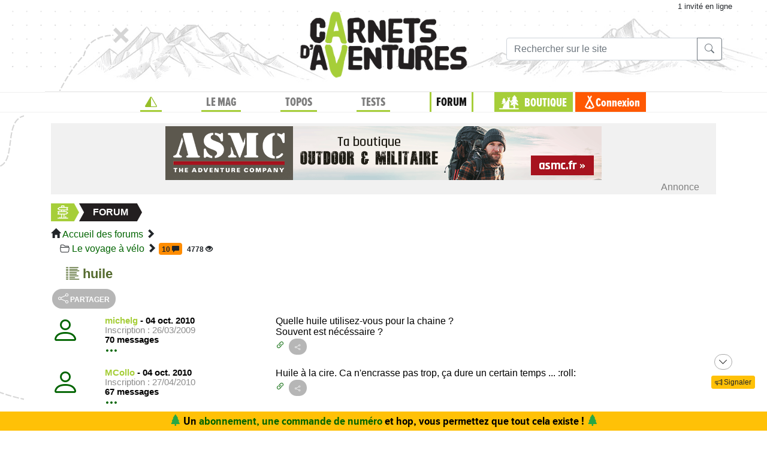

--- FILE ---
content_type: text/html;charset=UTF-8
request_url: https://www.expemag.com/forum/view/588efcb2e4b0ec6bb7216ae8
body_size: 13220
content:




<!DOCTYPE html>

<html lang="fr">
<head>
  
    
    
  

  
  
	

  


  



  

  

  <script type="text/javascript">
    var NTT_URL_ROOT = '',
            NTT_APPLICATION = "forum",
            NTTUserContext=null,
            SCROLLTOP=0, isLoggedIn=false;
    SKIN='ntt2';

  

  
    var STORY_METACONTAINER_ID = "588efcb2e4b0ec6bb7216ae8",
            STORY_CONTAINER_ID = "588efcb2e4b0ec6bb7216ae8/";
  

  


  
  

  </script>

  <link rel="icon" href="/assets/favicon.svg" type="image/svg+xml"/>
<link rel="alternate icon" href="/assets/favicon.ico" type="image/x-icon">
<link rel="apple-touch-icon" href="/assets/apple-touch-icon.png">
<link rel="mask-icon" href="/assets/mask-icon.svg" color="#005500">

  <meta name="viewport" content="width=device-width, initial-scale=1.0">
  <meta http-equiv="Content-Type" content="text/html; charset=UTF-8">
  


  
	

	<meta property="og:title" content="huile"/>
	<title>huile</title>
	
		<meta name="description" content="forum du voyage nature"/>
	

	
		<meta name="keywords" content="voyage, voyage nature, itinérance, discussions voyage, forum voyage, forum trek, voyage à vélo"/>
	


  <link rel="stylesheet" href="/assets/req-ntt2/req-base-cef79082a0594060a0c6722c770b5285.css" />

  
    
      <link rel="stylesheet" href="/assets/req/req-bbcode-65bca69842cca97ee9f3d77284f75cfb.css" />
      <link rel="stylesheet" href="/assets/req/req-gallery-f53dc48eff05433a8ef01eab20c7ce82.css" />
      <link rel="stylesheet" href="/assets/req/req-blueimp-d37bf6d55ab9837e46c785c6a63f36f4.css" />
      
      <link rel="stylesheet" href="/assets/ntt-edition-392a99a4e154341a203c1d2ff0fe83ef.css" />
    
  


  <title>Magazine Carnets d&#39;Aventures</title>
  


	



  

</head>
<body>
  <noscript> Attention : JavaScript doit être activé pour un fonctionnement correct de ce site... </noscript>

    <div class="container">
        <div class="flyingBarDocking"></div>
        <div class="flyingBarScrollDocking"></div>
    </div>

  
    



<div class="badge ntt-online d-none d-lg-block d-print-none">



	
	 1 invité
 en ligne

	
</div>
  

  
    <img class="truster pull-right" src="/stats/imgTruster/368529284457564636.png" alt="">
  

  <div class="container-md">
    





	
	













<div class="container-head-page d-print-none">
	<div class="row ntt2-row">
	<div class="col-lg-4 centred">
		</div>
		<div class="col-lg-4 text-center">
			<a class="nav-link" href="/">
				<img src="/assets/ntt2/images/master/logo.png" alt="Logo Carnets d'Aventures">
			</a>
		</div>
		<!-- barre de recherche menu Horizontal -->
		<div class="col-lg-4 text-center d-none d-lg-block">

			
					
	
	
	<div class="ntt2-menu-input-search">
		<form action="/search/search" method="get" accept-charset="UTF-8">

			<input type="hidden" name="app" value="forum">
			

			<div class="input-group">
				<input type="text" class="form-control" placeholder="Rechercher sur le site"
					   aria-label="Recherche" aria-describedby="search-addon1" name="q" value="">
				<div class="input-group-append">
					<button class="btn btn-outline-secondary" type="submit" id="search-addon1"><i class="bi-search" title=""></i></button>
				</div>
			</div>

		</form>

	</div>


			
		</div>
	</div>
</div>















<div class="d-none d-lg-block ntt2-menu-block d-print-none">
</div>
<div class="d-block d-lg-none ntt2-menu-block ntt2-menu-block-h40 d-print-none" >
</div>
<div class="row ntt2-row ntt2-row-menu-top">
<div class="col-lg-12 d-print-none">

	<nav class="navbar navbar-light bg-white navbar-expand-lg ntt2-navbar" >

		<button class="navbar-toggler" type="button" data-toggle="collapse" data-target="#navbarSupportedContent" aria-controls="navbarSupportedContent" aria-expanded="false" aria-label="Toggle navigation">
			<span class="navbar-toggler-icon"></span>
		</button>
		<!-- barre de recherche menu vertical -->
		<div class="text-center d-block d-lg-none ntt2-search-bar">

			
					
	
	
	<div class="ntt2-menu-input-search">
		<form action="/search/search" method="get" accept-charset="UTF-8">

			<input type="hidden" name="app" value="forum">
			

			<div class="input-group">
				<input type="text" class="form-control" placeholder="Rechercher sur le site"
					   aria-label="Recherche" aria-describedby="search-addon2" name="q" value="">
				<div class="input-group-append">
					<button class="btn btn-outline-secondary" type="submit" id="search-addon2"><i class="bi-search" title=""></i></button>
				</div>
			</div>

		</form>

	</div>


			
		</div>
		
	
	
		<a href="/boutique/viewCart" title="Voir le panier" class="ntt2-notification-panier d-block d-lg-none hidden bubbleShop">
			<span class="number"></span>
		</a>
	


		<div class="collapse navbar-collapse ntt2-menu" id="navbarSupportedContent">
			<ul class="navbar-nav mr-auto  mx-md-auto" >


				<!-- Menu Horizontal -->
				<li class="nav-item d-none d-lg-block">
					<a class="nav-link" href="/" title="Accueil"><i class="bi-triangle-half" style="color:#96be29;"></i></a>
				</li>

				<li class="nav-item d-none d-lg-block with-sub ">
					<a class="nav-link" href="/mag" onclick="return !isTouchDevice();">LE MAG</a>
					<div class="ntt2-sous-menu">
						<div class="container pt-4">
							<div class="row ntt2-row">
								<div class="col-lg-8">
									<div class="container">
										<div class="row ntt2-row">
											<div class="col-lg-4"><a class="ntt2-sous-menu-item" href="/mag">Accueil</a></div>
											
	
		
			
			<div class="col-lg-4"><a class="ntt2-sous-menu-item pr-5" href="/article/sommaires">Sommaires</a></div>
		
	
		
			
			<div class="col-lg-4"><a class="ntt2-sous-menu-item pr-5" href="/boutique/list/speciaux">Hors-série</a></div>
		
	
		
			
			<div class="col-lg-4"><a class="ntt2-sous-menu-item pr-5" href="/article/equipe/l-equipe">Équipe</a></div>
		
	
		
			
			<div class="col-lg-4"><a class="ntt2-sous-menu-item pr-5" href="/article/carnets-d-aventures/carnets-d-aventures-en-bref">Le mag en bref !</a></div>
		
	
		
			
			<div class="col-lg-4"><a class="ntt2-sous-menu-item pr-5" href="/mag/view/65f870a8e4b0003fb0225aba">L&#39;aventure des Carnets</a></div>
		
	
	<div class="col-lg-4"><a class="ntt2-sous-menu-item mt-2" href="/article/newsletters">Newsletter</a></div>
	<div class="col-lg-4"><a class="ntt2-sous-menu-item ntt2-app_menu_link mt-2" href="/forum">FORUM</a></div>

										</div>
									</div>
									<div class="container">
										<div class="ntt-black-divider"></div>
										<div class="row ntt2-row">
											<div class="col-lg-12"><span class="ntt2-menu-header-2 text-uppercase">Articles</span></div>
											
	<div class="col-lg-4"><a href="/mag/list?last=true" class="ntt2-sous-menu-item mt-2">Les derniers articles <i class="bi-clock-history small"></i></a></div>
	<div class="col-lg-4"><a href="/mag/list?forSubscribers=true" class="ntt2-sous-menu-item mt-2">Réservé aux abonnés <i class="bi-triangle-half"></i></a></div>

	
		
			
			<div class="col-lg-4"><a class="ntt2-sous-menu-item" href="/article/actualite">Actualités</a></div>
		
	
		
			
			<div class="col-lg-4"><a class="ntt2-sous-menu-item" href="/article/article-technique">Technique et Pratique</a></div>
		
	
		
			
			<div class="col-lg-4"><a class="ntt2-sous-menu-item" href="/article/dossiers">Dossiers</a></div>
		
	
		
			
			<div class="col-lg-4"><a class="ntt2-sous-menu-item" href="/article/billets-et-editos">Billets et éditos</a></div>
		
	
		
			
			<div class="col-lg-4"><a class="ntt2-sous-menu-item" href="/article/livres-et-films">Livres et Films</a></div>
		
	
		
			
			<div class="col-lg-4"><a class="ntt2-sous-menu-item" href="/article/recit">Récits et entretiens</a></div>
		
	
		
			
			<div class="col-lg-4"><a class="ntt2-sous-menu-item" href="/article/topos">Topos / Destinations</a></div>
		
	
		
			
			<div class="col-lg-4"><a class="ntt2-sous-menu-item" href="/article/courriers-des-lecteurs">Courriers des Lecteurs</a></div>
		
	
		
			
			<div class="col-lg-4"><a class="ntt2-sous-menu-item" href="/article/suivi-voyageurs">Suivi voyageurs</a></div>
		
	
		
			
			<div class="col-lg-4"><a class="ntt2-sous-menu-item" href="/article/archives">Archives</a></div>
		
	



										</div>
									</div>
								</div>


								<div class="col-lg-4">
									
										<div class="row ntt2-row ntt2-menu-enkiosque"
											 onclick="location.href='/article/en-kiosque/kiosque-preview';">
											<div class="col-sm">
												
												

													<img src="/media/showThumbnail/6946a9b3e0b1747d3b2e5a13.jpg"
														class="img-fluid"
														 alt="kiosque-preview"/>
												
											</div>
											<div class="col-sm">
												<div class="ntt2-mini-titre">
													N° 82
												</div>

												
												
													<div class="ntt2-mini-sous-titre-fond-vert">
														<div>en kiosque jusqu'au<br> 19 mars</div>
													</div>
												

												
												
													<a href="/mag/view/63ff6463e4b01da5b070290d" class="btn btn-outline-success btn-sm p-1 mt-2">
													<i class="bi-geo-alt"></i>	Le trouver ?
													</a>
												

											</div>
										</div>
									
								</div>
							</div>
						</div>


						<div class="ntt2-sous-menu-pub text-center">
							

	




	
	
		<aside class="">
			<div id="recHaut" class="dadaFrame text-center d-print-none banner">



							<a href="/other/go/supprimator68f9e5e2c9d05e6f200008b4?app=forum" rel="sponsored" class="dadalink" target="_blank" rel="nofollow">
							<img src="/other/view/supprimator68f9e5e2c9d05e6f200008b4?app=forum" alt="pub ASMC"  class="img-responsive dadavisuel "/>
				</a>
			
                <div class="dada-title-bar">
                
                    Annonce
                
                 			<span class="bi-x-lg ntt-icon-control pull-right ntt-dismisser" 
onclick="jQuery(this).closest('aside').remove(); return false;"></span>


		
                </div>
			</div>
		</aside>
	





						</div>
					</div>
				</li>


				<li class="nav-item d-none d-lg-block with-sub ">
					<a class="nav-link" href="/mytrip" onclick="return !isTouchDevice();">TOPOS</a>
					<div class="ntt2-sous-menu">
						<div class="container pt-4">

							<div class="col-lg-8">
								<div class="container">
									<div class="row ntt2-row">
										<div class="col-lg-4">
											<a href="/mytrip">
												<div class="ntt2-sous-menu-item">Accueil Topos</div>
											</a>
										</div>
										
	<div class="col-lg-4">
		<a href="/book/list">
			<div class="ntt2-sous-menu-item">Tous les topos</div>
		</a>
	</div>
	<div class="col-lg-4">
		<a href="/book/searchOnMap">
			<div class="ntt2-sous-menu-item">Chercher sur la carte</div>
		</a>
	</div>
	<div class="col-lg-4">
		<a href="/book/listSelection">
			<div class="ntt2-sous-menu-item">Nos coups de coeur</div>
		</a>
	</div>

	<div class="col-lg-4">
		<a href="/book/listEco">
			<div class="ntt2-sous-menu-item">Approche en mobilité douce</div>
		</a>
	</div>

	<div class="col-lg-4">
		<a href="/book/myBooks">
			<div class="ntt2-sous-menu-item">Créer un topo/récit</div>
		</a>
	</div>
	
		<div class="col-lg-4">
			<a href="/book/tryMytrip" rel="nofollow">
				<div class="ntt2-sous-menu-item text-danger">Voir une démo</div>
			</a>
		</div>
	
	<div class="col-lg-4">
		<a href="/book/myBooks" class="d-block d-md-none">
			<div class="ntt2-sous-menu-item">Mes topos</div>
		</a>
	</div>



									</div>
								</div>
							</div>
							<div class="col-lg-4">
								<div class="div-orange">
									<a href="/book/myBooks">
										<div class="ntt-menu-mytrip-title fhBN">Mes topos</div>
										<div class="ntt-black-divider"></div>
										<div class="ntt-menu-mytrip-intro fhBN">MyTrip permet de préparer un voyage nature<br> ou d'en faire un topo et/ou un compte-rendu.</div>
										
											<div class="ntt-menu-mytrip-cnx-myTrip">
												<span onclick="nttShowLogin(false, false, 'ntt2'); return false;"
														class="ntt2-btn ntt2-btn-black fhPNb" >
													Se connecter à mon espace >>
												</span>
											</div>
										
									</a>
								</div>
							</div>
						</div>
						<div class="ntt2-sous-menu-pub text-center">
							

	




	
	
		<aside class="">
			<div id="recHaut" class="dadaFrame text-center d-print-none banner">



							<a href="/other/go/supprimator68f9e5e2c9d05e6f200008b4?app=forum" rel="sponsored" class="dadalink" target="_blank" rel="nofollow">
							<img src="/other/view/supprimator68f9e5e2c9d05e6f200008b4?app=forum" alt="pub ASMC"  class="img-responsive dadavisuel "/>
				</a>
			
                <div class="dada-title-bar">
                
                    Annonce
                
                 			<span class="bi-x-lg ntt-icon-control pull-right ntt-dismisser" 
onclick="jQuery(this).closest('aside').remove(); return false;"></span>


		
                </div>
			</div>
		</aside>
	





						</div>

					</div>
				</li>
				<li class="nav-item d-none d-lg-block with-sub ">
					<a class="nav-link" href="/review" onclick="return !isTouchDevice();">TESTS</a>
					<div class="ntt2-sous-menu">
						<div class="ntt2-sous-menu-col-2 text-left">
							<span class="ntt2-menu-header">RÉCENTS</span>
							




	
	<a href="/review/fr/view/rab/pantalon-cinder-kinetic" >
		<div class="ntt2-mini-vignette-menu">
			<div class="ntt2-mini-vignette-menu-categorie">
				
					Test <span class="ntt2-item-review">produit</span>
				
			</div>
			<div class="ntt2-mini-vignette-menu-titre">
				
					<div>
						
							pantalons
						
					</div>
				

				RAB Pantalon Cinder Kinetic
			</div>
			
				<img src="/media/showNano/68d66b9975063a4768711c90.jpg" alt="Pantalon Cinder Kinetic"/>
			
		</div>
	</a>

	
	<a href="/review/fr/view/rab/veste-cinder-kinetic" >
		<div class="ntt2-mini-vignette-menu">
			<div class="ntt2-mini-vignette-menu-categorie">
				
					Test <span class="ntt2-item-review">produit</span>
				
			</div>
			<div class="ntt2-mini-vignette-menu-titre">
				
					<div>
						
							veste
						
					</div>
				

				RAB Veste Cinder Kinetic
			</div>
			
				<img src="/media/showNano/68d6651c75063a4768656a0c.jpg" alt="Veste Cinder Kinetic"/>
			
		</div>
	</a>

	
	<a href="/reviews/fr/view/quels-batons-de-randonnee-legers-et-pliables-choisir" >
		<div class="ntt2-mini-vignette-menu">
			<div class="ntt2-mini-vignette-menu-categorie">
				
					Test de <span class="ntt2-set-review">gamme</span>
				
			</div>
			<div class="ntt2-mini-vignette-menu-titre">
				

				 Quels bâtons de randonnée légers et pliables choisir ?
			</div>
			
				<img src="/media/showNano/688906abe21e037bce59d98f.jpg" alt="Quels bâtons de randonnée légers et pliables choisir ?"/>
			
		</div>
	</a>



						</div>
						<div class="ntt2-sous-menu-items-1-col ntt2-col-spacer">
							
	<a href="/review">
		<div class="ntt2-sous-menu-item">Tous les tests</div>
	</a>
	<a href="/reviewSet/index">
		<div class="ntt2-sous-menu-item">Les tests de gamme</div>
	</a>
	<a href="/reviewArticles">
		<div class="ntt2-sous-menu-item">Articles techniques</div>
	</a>
	<a href="/brand">
		<div class="ntt2-sous-menu-item">Les marques</div>
	</a>

						</div>
						<div class="ntt2-sous-menu-pub text-center">
							

	




	
	
		<aside class="">
			<div id="recHaut" class="dadaFrame text-center d-print-none banner">



							<a href="/other/go/supprimator68f9e5e2c9d05e6f200008b4?app=forum" rel="sponsored" class="dadalink" target="_blank" rel="nofollow">
							<img src="/other/view/supprimator68f9e5e2c9d05e6f200008b4?app=forum" alt="pub ASMC"  class="img-responsive dadavisuel "/>
				</a>
			
                <div class="dada-title-bar">
                
                    Annonce
                
                 			<span class="bi-x-lg ntt-icon-control pull-right ntt-dismisser" 
onclick="jQuery(this).closest('aside').remove(); return false;"></span>


		
                </div>
			</div>
		</aside>
	





						</div>
					</div>
				</li>
				
					<li class="nav-item d-none d-lg-block with-sub active">
						<a class="nav-link" href="/forum" onclick="return !isTouchDevice();">FORUM</a>
					<div class="ntt2-sous-menu">
						<div class="ntt2-sous-menu-items-1-col">
							<a href="/forum">
								<div class="ntt2-sous-menu-item">Accueil des forums</div>
							</a>

							
	<a href="/forum/search?recents=15" title="Posts récents (15 jours)">
		<div class="ntt2-sous-menu-item">Messages récents</div>
	</a>

	


						</div>
						<div class="ntt2-sous-menu-pub text-center">
							

	




	
	
		<aside class="">
			<div id="recHaut" class="dadaFrame text-center d-print-none banner">



							<a href="/other/go/supprimator68f9e5e2c9d05e6f200008b4?app=forum" rel="sponsored" class="dadalink" target="_blank" rel="nofollow">
							<img src="/other/view/supprimator68f9e5e2c9d05e6f200008b4?app=forum" alt="pub ASMC"  class="img-responsive dadavisuel "/>
				</a>
			
                <div class="dada-title-bar">
                
                    Annonce
                
                 			<span class="bi-x-lg ntt-icon-control pull-right ntt-dismisser" 
onclick="jQuery(this).closest('aside').remove(); return false;"></span>


		
                </div>
			</div>
		</aside>
	





						</div>
					</div>
					</li>
				
				<li class="nav-item ntt2-nav-item ntt2-nav-item-Boutique  d-none d-lg-block ">
					<a class="nav-link pl-5" href="/boutique"> BOUTIQUE</a></li>
				
	
	
		<a href="/boutique/viewCart" title="Voir le panier" class="ntt2-notification-panier d-none d-lg-block hidden bubbleShop">
			<span class="number"></span>
		</a>
	


					<li class="nav-item ntt2-nav-item ntt2-nav-item-Connexion d-none d-lg-block ">
						
							<a href="#" class="nav-link ml-4" onclick="nttShowLogin(false, false, 'ntt2'); return false;"> Connexion</a>
						
					</li>
				



				<!-- Menu Vertical -->
				<li class="nav-item d-block d-lg-none ntt2-li-sm-menu text-uppercase">
					<a class="nav-link" href="/"><span>Accueil</span></a>
				</li>

				
				<li class="nav-item d-block d-lg-none ntt2-li-sm-menu ">
					<a class="nav-link" href="/mag"><span>LE MAG</span></a>
				</li>
				

				
				<li class="nav-item d-block d-lg-none ntt2-li-sm-menu ">
					<a class="nav-link" href="/mytrip"><span>TOPOS</span></a>
				</li>
				

				
				<li class="nav-item d-block d-lg-none ntt2-li-sm-menu ">
					<a class="nav-link" href="/tests"><span>TESTS</span></a>
				</li>
				

				
				
					<li class="nav-item d-block d-lg-none ntt2-li-sm-menu ntt2-menu-active-vertical">
						<a class="nav-link" href="/forum"><span>FORUM</span></a>
					</li>

					<li class="nav-item d-block d-lg-none ntt2-sub-menu-vertical">
						
	<a href="/forum/search?recents=15" title="Posts récents (15 jours)">
		<div class="ntt2-sous-menu-item">Messages récents</div>
	</a>

	

					</li>
				

				<li class="nav-item d-block d-lg-none ntt2-nav-item-sm ntt2-nav-item-Boutique-sm">
					<a class="nav-link" href="/boutique"><span>BOUTIQUE</span></a>
				</li>

				<li class="nav-item d-block d-lg-none ntt2-nav-item-sm ntt2-nav-item-Connexion-sm ">
					
						<a href="#" class="nav-link" onclick="nttShowLogin(false, false, 'ntt2'); return false;"><span>Connexion</span></a>
					
				</li>
				
				

				<li class="nav-item d-block d-lg-none ntt2-li-sm-menu"><a class="" href="/mag/view/63ff6463e4b01da5b070290d"><i class="bi-pin-angle"></i> <span>Où trouver le mag ?</span></a></li>


				

				

			</ul>

		</div>

	</nav>

</div>
</div>





<div class="row">
    <div id="ntt-message-content" class="col-sm-12 col-md-8 col-lg-4 col-xl-4" style="display: none;"></div>
</div>








<div id="nttModalDialog"></div>

<div id="nttModal" class="modal fade" tabindex="-1" role="dialog"> 
	<div class="modal-dialog modal-xl" role="document">
		<div id="nttModalContent" class="modal-content">
		</div>
	</div>
</div>


    
        <div class="dada-sub-menu">
            




	
	
		<aside class="">
			<div id="recHaut" class="dadaFrame text-center d-print-none banner">



							<a href="/other/go/supprimator68f9e5e2c9d05e6f200008b4?app=forum" rel="sponsored" class="dadalink" target="_blank" rel="nofollow">
							<img src="/other/view/supprimator68f9e5e2c9d05e6f200008b4?app=forum" alt="pub ASMC"  class="img-responsive dadavisuel "/>
				</a>
			
                <div class="dada-title-bar">
                
                    Annonce
                
                 			<span class="bi-x-lg ntt-icon-control pull-right ntt-dismisser" 
onclick="jQuery(this).closest('aside').remove(); return false;"></span>


		
                </div>
			</div>
		</aside>
	



        </div>
    




<div class="row ntt2-fil-ariane d-print-none">
	<div class="col-12 text-left font-weight-bold ">
		<a href="/">
			<div class="ntt2-fil-ariane-start">

			</div>
			<div class="ntt2-fil-ariane-text ariane-start-text">
				<span class="">Accueil</span>
			</div>
		</a>
		<span class="ariane-sep"></span>

		<div class="ntt2-fil-ariane-arriere active"></div>
		<div class="ntt2-fil-ariane-text active">
			
				<a href="/forum">
					<span class="">Forum</span>
				</a>
			

		</div>
		<div class="ntt2-fil-ariane-avant active"></div>

		

	</div>
</div>



<div class="row">
	<div id="flash-message" class="flash-message col-md-12">
		
	</div>
</div>




    

		
		

		<div>
			<span class="glyphicon glyphicon-home"></span> 
			<a href="/forum">Accueil des forums</a>
			<span class="glyphicon glyphicon-chevron-right"></span><br/>
		
			
				
					<span class="bi-folder2-open ntt-tab"></span>
					<a href="/forum/view/588efbdfe4b0ec6bb7215dd8">Le voyage à vélo</a> 
					<span class="glyphicon glyphicon-chevron-right"></span>
				

				
				
					<span class='ntt-forum-content'></span> <span class='badge ntt-badge-number-3' title='Discussion très active : 10 réponses'>10 <span class="glyphicon glyphicon-comment hidden-xs"></span></span>
				
				
					<span class="hidden-xs badge" title="4778 Vues">
						4778 <span class="glyphicon glyphicon-eye-open" ></span>
					</span>
				
			
			
			
	
		</div>	
		
		<div class="ntt-up-margin-15">
			<article>
				
					<h1 class="forum">
						<i class="glyphicon bi-list-columns-reverse"></i>
						<span id="ntt-forum-name" class="">huile</span>
					</h1>
				
				
	
	

	

	


	
	
	
	


	
	
	
	
	

	


	



	
	

<div class="ntt-discussion">
	

	

		<div class="row">
			<div class="col-md-6">
				
					



    
    





    



    <button type="button" class="ntt2-btn-social-round ntt2-btn-social-gray img-social-share-round-1"
    onclick="jQuery(&#39;#nttShare1&#39;).toggleClass(&#39;hidden&#39;).find(&#39;input&#39;).focus().select();return false;" title="Partager cette page via une url simple ou via fb/twitter">
        <i class="bi-share "></i>
        
        
            <span>partager</span>
        
    </button>



<div id="nttShare1" class="hidden ntt-sharer">
    <div class="input-group">
        <input type="text" class="form-control ntt-share-url" onclick="jQuery(this).focus().select();" readonly
               value="https://www.expemag.com/forum/view/588efcb2e4b0ec6bb7216ae8" />
        <span class="input-group-btn">
            <button class="btn btn-light" onclick="jQuery('#nttShare1').addClass('hidden'); return false;">
                <span class="glyphicon glyphicon-remove"></span>
            </button>
        </span>
    </div>
    <p class="text-info ntt-padding-10">
        Copier le lien ci-dessus (ctrl+c) et partagez-le où bon vous semble. Ou cliquez sur les liens de partage (fb/twitter)
        <a href="https://www.facebook.com/sharer/sharer.php?u=https%3A%2F%2Fwww.expemag.com%2Fforum%2Fview%2F588efcb2e4b0ec6bb7216ae8" target="_blank" >
            <img src="/assets/fb-20.png" title="partager sur Facebook" width="20" height="20" class="ntt-margin-5" alt="share fb"/>
        </a>
        <a href="https://twitter.com/share?source=tweetbutton&text=huile&url=https%3A%2F%2Fwww.expemag.com%2Fforum%2Fview%2F588efcb2e4b0ec6bb7216ae8" target="_blank">
            <img src="/assets/X_icon-20.png" title="partager via Twitter" width="20" height="20" class="ntt-margin-5" alt="share twitter"/>
        </a>
        
    </p>

</div>




				
			</div>
			
		</div>
	


	



	

		





	
	<div id="msg588f0179e4b0ec6bb7221214" class="row">

		<div class="col-4 ntt-forum-message-normal">
			<div class="d-none d-sm-block">



	<a href="/tribe/michelg">
		
	<div class="d-none d-sm-block">
		
			<div class=""><i class="bi-person ntt2-article-com-auteur-pix" style="font-size: 3em; "></i></div>
		
	</div>

	</a>
</div>
			<div class="">

				<div class="ntt2-article-com-text-auteur">
					
						<a href="/tribe/michelg"><span class="username">michelg</span></a>
						<span> - </span>
					
					
					
					
					<span class="ntt-forum-date">
						04 oct. 2010
					</span>
				
				
				<br />
				
					<span class="ntt2-user-info-in-msg">Inscription : 26/03/2009</span>
					<div>70 messages</div>
				

				
								<a href='#' onclick="jQuery(this).find('i,span').toggleClass('hidden'); 
				jQuery(this).next().toggleClass('hidden'); return false;" class=''><span class=""><span class='bi-three-dots bi-large'></span> </span>
				
				</a> 
			<div class="hidden">
				


						<span class="ntt2-user-info-in-msg">Etourneau <span class='glyphicon glyphicon-question-sign' title='Ce rang est généré automatiquement en fonction du nombre de messages postés : des animaux migrateurs (voyageurs non motorisés) de plus en plus gros au fur et à mesure que le nombre de messages augmente.'></span> <br/>

							
								<strong>Lieu :</strong> 56<br/>
							
							
						</span>
						
							<div class="ntt-forum-user-teaser">http://lachouetteetleperroquet.blogspot.com</div>
						
						
							<button type="button" class="ntt2-btn-send-user-msg">
								<span>Envoyer un message privé</span>
							</button>
						
					
			</div>
		
				

			</div>
			</div>
		</div>
		<div class="col-8 ntt2-article-com-commentaire ntt-forum-message">
			<div>Quelle huile utilisez-vous pour la chaine ?<br/>Souvent est nécéssaire ?</div>
			

			

			

		

			
			

			

			

			<a href="/forum/view/588efcb2e4b0ec6bb7216ae8#msg588f0179e4b0ec6bb7221214"><i class="bi-link-45deg"></i></a>
			


    
    
    





    



    <button type="button" class="ntt2-btn-social-round ntt2-btn-social-gray img-social-share-round-1"
    onclick="jQuery(&#39;#nttSharemsg588f0179e4b0ec6bb7221214&#39;).toggleClass(&#39;hidden&#39;).find(&#39;input&#39;).focus().select();return false;" title="Partager cette page via une url simple ou via fb/twitter">
        <i class="bi-share bi-small"></i>
        
        
    </button>



<div id="nttSharemsg588f0179e4b0ec6bb7221214" class="hidden ntt-sharer">
    <div class="input-group">
        <input type="text" class="form-control ntt-share-url" onclick="jQuery(this).focus().select();" readonly
               value="https://www.expemag.com/forum/view/588efcb2e4b0ec6bb7216ae8#msg588f0179e4b0ec6bb7221214" />
        <span class="input-group-btn">
            <button class="btn btn-light" onclick="jQuery('#nttSharemsg588f0179e4b0ec6bb7221214').addClass('hidden'); return false;">
                <span class="glyphicon glyphicon-remove"></span>
            </button>
        </span>
    </div>
    <p class="text-info ntt-padding-10">
        Copier le lien ci-dessus (ctrl+c) et partagez-le où bon vous semble. Ou cliquez sur les liens de partage (fb/twitter)
        <a href="https://www.facebook.com/sharer/sharer.php?u=https%3A%2F%2Fwww.expemag.com%2Fforum%2Fview%2F588efcb2e4b0ec6bb7216ae8%23msg588f0179e4b0ec6bb7221214" target="_blank" >
            <img src="/assets/fb-20.png" title="partager sur Facebook" width="20" height="20" class="ntt-margin-5" alt="share fb"/>
        </a>
        <a href="https://twitter.com/share?source=tweetbutton&text=huile&url=https%3A%2F%2Fwww.expemag.com%2Fforum%2Fview%2F588efcb2e4b0ec6bb7216ae8%23msg588f0179e4b0ec6bb7221214" target="_blank">
            <img src="/assets/X_icon-20.png" title="partager via Twitter" width="20" height="20" class="ntt-margin-5" alt="share twitter"/>
        </a>
        
    </p>

</div>




			<br>

			


		
		</div>



	</div>

		

	

		





	
	<div id="msg588f0179e4b0ec6bb7221219" class="row">

		<div class="col-4 ntt-forum-message-normal">
			<div class="d-none d-sm-block">



	<a href="/tribe/mcollo">
		
	<div class="d-none d-sm-block">
		
			<div class=""><i class="bi-person ntt2-article-com-auteur-pix" style="font-size: 3em; "></i></div>
		
	</div>

	</a>
</div>
			<div class="">

				<div class="ntt2-article-com-text-auteur">
					
						<a href="/tribe/mcollo"><span class="username">MCollo</span></a>
						<span> - </span>
					
					
					
					
					<span class="ntt-forum-date">
						04 oct. 2010
					</span>
				
				
				<br />
				
					<span class="ntt2-user-info-in-msg">Inscription : 27/04/2010</span>
					<div>67 messages</div>
				

				
								<a href='#' onclick="jQuery(this).find('i,span').toggleClass('hidden'); 
				jQuery(this).next().toggleClass('hidden'); return false;" class=''><span class=""><span class='bi-three-dots bi-large'></span> </span>
				
				</a> 
			<div class="hidden">
				


						<span class="ntt2-user-info-in-msg">Etourneau <span class='glyphicon glyphicon-question-sign' title='Ce rang est généré automatiquement en fonction du nombre de messages postés : des animaux migrateurs (voyageurs non motorisés) de plus en plus gros au fur et à mesure que le nombre de messages augmente.'></span> <br/>

							
							
						</span>
						
							<div class="ntt-forum-user-teaser">Espace + Temps = Rêve</div>
						
						
							<button type="button" class="ntt2-btn-send-user-msg">
								<span>Envoyer un message privé</span>
							</button>
						
					
			</div>
		
				

			</div>
			</div>
		</div>
		<div class="col-8 ntt2-article-com-commentaire ntt-forum-message">
			<div>Huile à la cire. Ca n&apos;encrasse pas trop, ça dure un certain temps ... :roll:</div>
			

			

			

		

			
			

			

			

			<a href="/forum/view/588efcb2e4b0ec6bb7216ae8#msg588f0179e4b0ec6bb7221219"><i class="bi-link-45deg"></i></a>
			


    
    
    





    



    <button type="button" class="ntt2-btn-social-round ntt2-btn-social-gray img-social-share-round-1"
    onclick="jQuery(&#39;#nttSharemsg588f0179e4b0ec6bb7221219&#39;).toggleClass(&#39;hidden&#39;).find(&#39;input&#39;).focus().select();return false;" title="Partager cette page via une url simple ou via fb/twitter">
        <i class="bi-share bi-small"></i>
        
        
    </button>



<div id="nttSharemsg588f0179e4b0ec6bb7221219" class="hidden ntt-sharer">
    <div class="input-group">
        <input type="text" class="form-control ntt-share-url" onclick="jQuery(this).focus().select();" readonly
               value="https://www.expemag.com/forum/view/588efcb2e4b0ec6bb7216ae8#msg588f0179e4b0ec6bb7221219" />
        <span class="input-group-btn">
            <button class="btn btn-light" onclick="jQuery('#nttSharemsg588f0179e4b0ec6bb7221219').addClass('hidden'); return false;">
                <span class="glyphicon glyphicon-remove"></span>
            </button>
        </span>
    </div>
    <p class="text-info ntt-padding-10">
        Copier le lien ci-dessus (ctrl+c) et partagez-le où bon vous semble. Ou cliquez sur les liens de partage (fb/twitter)
        <a href="https://www.facebook.com/sharer/sharer.php?u=https%3A%2F%2Fwww.expemag.com%2Fforum%2Fview%2F588efcb2e4b0ec6bb7216ae8%23msg588f0179e4b0ec6bb7221219" target="_blank" >
            <img src="/assets/fb-20.png" title="partager sur Facebook" width="20" height="20" class="ntt-margin-5" alt="share fb"/>
        </a>
        <a href="https://twitter.com/share?source=tweetbutton&text=huile&url=https%3A%2F%2Fwww.expemag.com%2Fforum%2Fview%2F588efcb2e4b0ec6bb7216ae8%23msg588f0179e4b0ec6bb7221219" target="_blank">
            <img src="/assets/X_icon-20.png" title="partager via Twitter" width="20" height="20" class="ntt-margin-5" alt="share twitter"/>
        </a>
        
    </p>

</div>




			<br>

			


		
		</div>



	</div>

		

	

		





	
	<div id="msg588f0179e4b0ec6bb722121a" class="row">

		<div class="col-4 ntt-forum-message-normal">
			<div class="d-none d-sm-block">



	<a href="/tribe/michelg">
		
	<div class="d-none d-sm-block">
		
			<div class=""><i class="bi-person ntt2-article-com-auteur-pix" style="font-size: 3em; "></i></div>
		
	</div>

	</a>
</div>
			<div class="">

				<div class="ntt2-article-com-text-auteur">
					
						<a href="/tribe/michelg"><span class="username">michelg</span></a>
						<span> - </span>
					
					
					
					
					<span class="ntt-forum-date">
						05 oct. 2010
					</span>
				
				
				<br />
				
					<span class="ntt2-user-info-in-msg">Inscription : 26/03/2009</span>
					<div>70 messages</div>
				

				
								<a href='#' onclick="jQuery(this).find('i,span').toggleClass('hidden'); 
				jQuery(this).next().toggleClass('hidden'); return false;" class=''><span class=""><span class='bi-three-dots bi-large'></span> </span>
				
				</a> 
			<div class="hidden">
				


						<span class="ntt2-user-info-in-msg">Etourneau <span class='glyphicon glyphicon-question-sign' title='Ce rang est généré automatiquement en fonction du nombre de messages postés : des animaux migrateurs (voyageurs non motorisés) de plus en plus gros au fur et à mesure que le nombre de messages augmente.'></span> <br/>

							
								<strong>Lieu :</strong> 56<br/>
							
							
						</span>
						
							<div class="ntt-forum-user-teaser">http://lachouetteetleperroquet.blogspot.com</div>
						
						
							<button type="button" class="ntt2-btn-send-user-msg">
								<span>Envoyer un message privé</span>
							</button>
						
					
			</div>
		
				

			</div>
			</div>
		</div>
		<div class="col-8 ntt2-article-com-commentaire ntt-forum-message">
			<div>... à la cire... ? Tu as une marque ?<br/><br/>J&apos;explique un peu ma question: jusqu&apos;à présent, j&apos;utilisais une banale 3 en 1; il y a 15 jours à peu près, je trouvais que mon vélo ne glissait plus, et le vélociste, sympa mais pas mal commercial, m&apos;a conseillé de nettoyer un bon coup chaine et dérailleur au whhite spirit et m&apos;a vendu une huile assez chère &quot;TF2 lubricant spray with teflon surface protector&quot;.<br/><br/>Il a beaucoup plu ces jours ci dans mon coin, et tout à l&apos;heure ça grinçait. Et un autre vélociste, où j&apos;ai fait dévoiler ma roue, m&apos;a dit que c&apos;était très sec...<br/>D&apos;où ma question. <br/>Pour un voyage au moyen long court, quelle solution serait la mieux ? Sachant qu&apos;une grosse bombe comme celle là, c&apos;et pas non plus l&apos;idéal...</div>
			

			

			

		

			
			

			

			

			<a href="/forum/view/588efcb2e4b0ec6bb7216ae8#msg588f0179e4b0ec6bb722121a"><i class="bi-link-45deg"></i></a>
			


    
    
    





    



    <button type="button" class="ntt2-btn-social-round ntt2-btn-social-gray img-social-share-round-1"
    onclick="jQuery(&#39;#nttSharemsg588f0179e4b0ec6bb722121a&#39;).toggleClass(&#39;hidden&#39;).find(&#39;input&#39;).focus().select();return false;" title="Partager cette page via une url simple ou via fb/twitter">
        <i class="bi-share bi-small"></i>
        
        
    </button>



<div id="nttSharemsg588f0179e4b0ec6bb722121a" class="hidden ntt-sharer">
    <div class="input-group">
        <input type="text" class="form-control ntt-share-url" onclick="jQuery(this).focus().select();" readonly
               value="https://www.expemag.com/forum/view/588efcb2e4b0ec6bb7216ae8#msg588f0179e4b0ec6bb722121a" />
        <span class="input-group-btn">
            <button class="btn btn-light" onclick="jQuery('#nttSharemsg588f0179e4b0ec6bb722121a').addClass('hidden'); return false;">
                <span class="glyphicon glyphicon-remove"></span>
            </button>
        </span>
    </div>
    <p class="text-info ntt-padding-10">
        Copier le lien ci-dessus (ctrl+c) et partagez-le où bon vous semble. Ou cliquez sur les liens de partage (fb/twitter)
        <a href="https://www.facebook.com/sharer/sharer.php?u=https%3A%2F%2Fwww.expemag.com%2Fforum%2Fview%2F588efcb2e4b0ec6bb7216ae8%23msg588f0179e4b0ec6bb722121a" target="_blank" >
            <img src="/assets/fb-20.png" title="partager sur Facebook" width="20" height="20" class="ntt-margin-5" alt="share fb"/>
        </a>
        <a href="https://twitter.com/share?source=tweetbutton&text=huile&url=https%3A%2F%2Fwww.expemag.com%2Fforum%2Fview%2F588efcb2e4b0ec6bb7216ae8%23msg588f0179e4b0ec6bb722121a" target="_blank">
            <img src="/assets/X_icon-20.png" title="partager via Twitter" width="20" height="20" class="ntt-margin-5" alt="share twitter"/>
        </a>
        
    </p>

</div>




			<br>

			


		
		</div>



	</div>

		

	

		





	
	<div id="msg588f0179e4b0ec6bb722121b" class="row">

		<div class="col-4 ntt-forum-message-normal">
			<div class="d-none d-sm-block">



	<a href="/tribe/mcollo">
		
	<div class="d-none d-sm-block">
		
			<div class=""><i class="bi-person ntt2-article-com-auteur-pix" style="font-size: 3em; "></i></div>
		
	</div>

	</a>
</div>
			<div class="">

				<div class="ntt2-article-com-text-auteur">
					
						<a href="/tribe/mcollo"><span class="username">MCollo</span></a>
						<span> - </span>
					
					
					
					
					<span class="ntt-forum-date">
						05 oct. 2010
					</span>
				
				
				<br />
				
					<span class="ntt2-user-info-in-msg">Inscription : 27/04/2010</span>
					<div>67 messages</div>
				

				
								<a href='#' onclick="jQuery(this).find('i,span').toggleClass('hidden'); 
				jQuery(this).next().toggleClass('hidden'); return false;" class=''><span class=""><span class='bi-three-dots bi-large'></span> </span>
				
				</a> 
			<div class="hidden">
				


						<span class="ntt2-user-info-in-msg">Etourneau <span class='glyphicon glyphicon-question-sign' title='Ce rang est généré automatiquement en fonction du nombre de messages postés : des animaux migrateurs (voyageurs non motorisés) de plus en plus gros au fur et à mesure que le nombre de messages augmente.'></span> <br/>

							
							
						</span>
						
							<div class="ntt-forum-user-teaser">Espace + Temps = Rêve</div>
						
						
							<button type="button" class="ntt2-btn-send-user-msg">
								<span>Envoyer un message privé</span>
							</button>
						
					
			</div>
		
				

			</div>
			</div>
		</div>
		<div class="col-8 ntt2-article-com-commentaire ntt-forum-message">
			<div>Marque &quot;Finish line &quot; produit &quot;Krytech&quot;, &quot;lubrifiant à la cire&quot;. spéciale chaine vélo (chez vélociste).<br/>A base de paraffine : c&apos;est un lubrifiant dit &quot;à sec&quot;. Comme ce n&apos;est pas huileux ça ne retient pas les poussières.<br/>Coté pluie, lors de notre dernier voyage (Norvège polaire) cela a bien tenu pendant 12 jours de pluie (700kms), après il a fallu retrouver de l&apos;huile.<br/>Sans pluie, cela avait tenu sans pbs lors de la GT de l&apos;hérault (400 kms chemins et pistes poussiéreuses)<br/>Pour le prochain &quot;long cours&quot; j&apos;en mettrai dans un petit flacon (ce n&apos;est pas sous pression, mais par contre c&apos;est très volatile)</div>
			

			

			

		

			
			

			

			

			<a href="/forum/view/588efcb2e4b0ec6bb7216ae8#msg588f0179e4b0ec6bb722121b"><i class="bi-link-45deg"></i></a>
			


    
    
    





    



    <button type="button" class="ntt2-btn-social-round ntt2-btn-social-gray img-social-share-round-1"
    onclick="jQuery(&#39;#nttSharemsg588f0179e4b0ec6bb722121b&#39;).toggleClass(&#39;hidden&#39;).find(&#39;input&#39;).focus().select();return false;" title="Partager cette page via une url simple ou via fb/twitter">
        <i class="bi-share bi-small"></i>
        
        
    </button>



<div id="nttSharemsg588f0179e4b0ec6bb722121b" class="hidden ntt-sharer">
    <div class="input-group">
        <input type="text" class="form-control ntt-share-url" onclick="jQuery(this).focus().select();" readonly
               value="https://www.expemag.com/forum/view/588efcb2e4b0ec6bb7216ae8#msg588f0179e4b0ec6bb722121b" />
        <span class="input-group-btn">
            <button class="btn btn-light" onclick="jQuery('#nttSharemsg588f0179e4b0ec6bb722121b').addClass('hidden'); return false;">
                <span class="glyphicon glyphicon-remove"></span>
            </button>
        </span>
    </div>
    <p class="text-info ntt-padding-10">
        Copier le lien ci-dessus (ctrl+c) et partagez-le où bon vous semble. Ou cliquez sur les liens de partage (fb/twitter)
        <a href="https://www.facebook.com/sharer/sharer.php?u=https%3A%2F%2Fwww.expemag.com%2Fforum%2Fview%2F588efcb2e4b0ec6bb7216ae8%23msg588f0179e4b0ec6bb722121b" target="_blank" >
            <img src="/assets/fb-20.png" title="partager sur Facebook" width="20" height="20" class="ntt-margin-5" alt="share fb"/>
        </a>
        <a href="https://twitter.com/share?source=tweetbutton&text=huile&url=https%3A%2F%2Fwww.expemag.com%2Fforum%2Fview%2F588efcb2e4b0ec6bb7216ae8%23msg588f0179e4b0ec6bb722121b" target="_blank">
            <img src="/assets/X_icon-20.png" title="partager via Twitter" width="20" height="20" class="ntt-margin-5" alt="share twitter"/>
        </a>
        
    </p>

</div>




			<br>

			


		
		</div>



	</div>

		

	

		





	
	<div id="msg588f0179e4b0ec6bb7221226" class="row">

		<div class="col-4 ntt-forum-message-normal">
			<div class="d-none d-sm-block">



	<a href="/tribe/kajak">
		
	<div class="d-none d-sm-block">
		
			<div class=""><i class="bi-person ntt2-article-com-auteur-pix" style="font-size: 3em; "></i></div>
		
	</div>

	</a>
</div>
			<div class="">

				<div class="ntt2-article-com-text-auteur">
					
						<a href="/tribe/kajak"><span class="username">Kajak</span></a>
						<span> - </span>
					
					
					
					
					<span class="ntt-forum-date">
						05 oct. 2010
					</span>
				
				
				<br />
				
					<span class="ntt2-user-info-in-msg">Inscription : 10/03/2009</span>
					<div>460 messages</div>
				

				
								<a href='#' onclick="jQuery(this).find('i,span').toggleClass('hidden'); 
				jQuery(this).next().toggleClass('hidden'); return false;" class=''><span class=""><span class='bi-three-dots bi-large'></span> </span>
				
				</a> 
			<div class="hidden">
				


						<span class="ntt2-user-info-in-msg">Milan noir <span class='glyphicon glyphicon-question-sign' title='Ce rang est généré automatiquement en fonction du nombre de messages postés : des animaux migrateurs (voyageurs non motorisés) de plus en plus gros au fur et à mesure que le nombre de messages augmente.'></span> <br/>

							
							
								<strong>Autre</strong><br/>
							
						</span>
						
						
							<button type="button" class="ntt2-btn-send-user-msg">
								<span>Envoyer un message privé</span>
							</button>
						
					
			</div>
		
				

			</div>
			</div>
		</div>
		<div class="col-8 ntt2-article-com-commentaire ntt-forum-message">
			<div>pour moi c&apos;etait nettoyage a l&apos;essence et WD40. <br/>on m&apos;a fait remarquer que nettoyer à l&apos;essence c&apos;etait un peu rude et depuis j&apos;utilise un degraissant domestique multi usage que j&apos;achete en grande surface. ca fonctionne bien pour moi<br/>pour le graissage de la chaine j&apos;ai du la re-huiler au cours d&apos;un periple de 12 jours (600kms approx) et le velociste m&apos;a conseille  &quot;motorex dry lub&quot; un avantage etant que c&apos;est biodegradable . il dit l&apos;employer tout le temps et en etre satisfait, mais ce n&apos;est pas bon marché.<br/>apparemment la meme marque vend aussi un nettoyeur de chaine qui fonctionne impec me disait-il.<br/>je ne l&apos;ai pas encore essayé.<br/>bon nettoyage/huilage<br/>K</div>
			

			

			

		

			
			

			

			

			<a href="/forum/view/588efcb2e4b0ec6bb7216ae8#msg588f0179e4b0ec6bb7221226"><i class="bi-link-45deg"></i></a>
			


    
    
    





    



    <button type="button" class="ntt2-btn-social-round ntt2-btn-social-gray img-social-share-round-1"
    onclick="jQuery(&#39;#nttSharemsg588f0179e4b0ec6bb7221226&#39;).toggleClass(&#39;hidden&#39;).find(&#39;input&#39;).focus().select();return false;" title="Partager cette page via une url simple ou via fb/twitter">
        <i class="bi-share bi-small"></i>
        
        
    </button>



<div id="nttSharemsg588f0179e4b0ec6bb7221226" class="hidden ntt-sharer">
    <div class="input-group">
        <input type="text" class="form-control ntt-share-url" onclick="jQuery(this).focus().select();" readonly
               value="https://www.expemag.com/forum/view/588efcb2e4b0ec6bb7216ae8#msg588f0179e4b0ec6bb7221226" />
        <span class="input-group-btn">
            <button class="btn btn-light" onclick="jQuery('#nttSharemsg588f0179e4b0ec6bb7221226').addClass('hidden'); return false;">
                <span class="glyphicon glyphicon-remove"></span>
            </button>
        </span>
    </div>
    <p class="text-info ntt-padding-10">
        Copier le lien ci-dessus (ctrl+c) et partagez-le où bon vous semble. Ou cliquez sur les liens de partage (fb/twitter)
        <a href="https://www.facebook.com/sharer/sharer.php?u=https%3A%2F%2Fwww.expemag.com%2Fforum%2Fview%2F588efcb2e4b0ec6bb7216ae8%23msg588f0179e4b0ec6bb7221226" target="_blank" >
            <img src="/assets/fb-20.png" title="partager sur Facebook" width="20" height="20" class="ntt-margin-5" alt="share fb"/>
        </a>
        <a href="https://twitter.com/share?source=tweetbutton&text=huile&url=https%3A%2F%2Fwww.expemag.com%2Fforum%2Fview%2F588efcb2e4b0ec6bb7216ae8%23msg588f0179e4b0ec6bb7221226" target="_blank">
            <img src="/assets/X_icon-20.png" title="partager via Twitter" width="20" height="20" class="ntt-margin-5" alt="share twitter"/>
        </a>
        
    </p>

</div>




			<br>

			


		
		</div>



	</div>

		

	

		





	
	<div id="msg588f0179e4b0ec6bb7221228" class="row">

		<div class="col-4 ntt-forum-message-normal">
			<div class="d-none d-sm-block">



	<a href="/tribe/renaud.guilhou">
		
	<div class="d-none d-sm-block">
		
			
			<div class="" >
				<img src="/media/showNano/588efb7fe4b0ec6bb7215cf4.jpg" alt="renaud.guilhou" class="ntt2-article-com-auteur-pix"/>
			</div>
			
		
	</div>

	</a>
</div>
			<div class="">

				<div class="ntt2-article-com-text-auteur">
					
						<a href="/tribe/renaud.guilhou"><span class="username">renaud.guilhou</span></a>
						<span> - </span>
					
					
					
					
					<span class="ntt-forum-date">
						05 oct. 2010
					</span>
				
				
				<br />
				
					<span class="ntt2-user-info-in-msg">Inscription : 11/03/2009</span>
					<div>86 messages</div>
				

				
								<a href='#' onclick="jQuery(this).find('i,span').toggleClass('hidden'); 
				jQuery(this).next().toggleClass('hidden'); return false;" class=''><span class=""><span class='bi-three-dots bi-large'></span> </span>
				
				</a> 
			<div class="hidden">
				


						<span class="ntt2-user-info-in-msg">Etourneau <span class='glyphicon glyphicon-question-sign' title='Ce rang est généré automatiquement en fonction du nombre de messages postés : des animaux migrateurs (voyageurs non motorisés) de plus en plus gros au fur et à mesure que le nombre de messages augmente.'></span> <br/>

							
								<strong>Lieu :</strong> Grenoble<br/>
							
							
						</span>
						
							<div class="ntt-forum-user-teaser">mon site photo</div>
						
						
							<button type="button" class="ntt2-btn-send-user-msg">
								<span>Envoyer un message privé</span>
							</button>
						
					
			</div>
		
				

			</div>
			</div>
		</div>
		<div class="col-8 ntt2-article-com-commentaire ntt-forum-message">
			<div>Perso, je met du produit shimano de base sur la chaine &quot;rapidement&quot;.<br/>Et je &quot;peins&quot; ma cassette et mes plateau avec du diesel en petite quantitié, j&apos;ai jamais eu de soucis.<br/><br/>De toute facon, une chaine et une cassette cela se change trop régulièrement pour que l&apos;on achete des produits plus cher que le remplacement de la chaine (enfin, c&apos;est mon avis <img src="/assets/emoticons/smile.png" alt=":)"> )</div>
			

			

			

		

			
			

			

			

			<a href="/forum/view/588efcb2e4b0ec6bb7216ae8#msg588f0179e4b0ec6bb7221228"><i class="bi-link-45deg"></i></a>
			


    
    
    





    



    <button type="button" class="ntt2-btn-social-round ntt2-btn-social-gray img-social-share-round-1"
    onclick="jQuery(&#39;#nttSharemsg588f0179e4b0ec6bb7221228&#39;).toggleClass(&#39;hidden&#39;).find(&#39;input&#39;).focus().select();return false;" title="Partager cette page via une url simple ou via fb/twitter">
        <i class="bi-share bi-small"></i>
        
        
    </button>



<div id="nttSharemsg588f0179e4b0ec6bb7221228" class="hidden ntt-sharer">
    <div class="input-group">
        <input type="text" class="form-control ntt-share-url" onclick="jQuery(this).focus().select();" readonly
               value="https://www.expemag.com/forum/view/588efcb2e4b0ec6bb7216ae8#msg588f0179e4b0ec6bb7221228" />
        <span class="input-group-btn">
            <button class="btn btn-light" onclick="jQuery('#nttSharemsg588f0179e4b0ec6bb7221228').addClass('hidden'); return false;">
                <span class="glyphicon glyphicon-remove"></span>
            </button>
        </span>
    </div>
    <p class="text-info ntt-padding-10">
        Copier le lien ci-dessus (ctrl+c) et partagez-le où bon vous semble. Ou cliquez sur les liens de partage (fb/twitter)
        <a href="https://www.facebook.com/sharer/sharer.php?u=https%3A%2F%2Fwww.expemag.com%2Fforum%2Fview%2F588efcb2e4b0ec6bb7216ae8%23msg588f0179e4b0ec6bb7221228" target="_blank" >
            <img src="/assets/fb-20.png" title="partager sur Facebook" width="20" height="20" class="ntt-margin-5" alt="share fb"/>
        </a>
        <a href="https://twitter.com/share?source=tweetbutton&text=huile&url=https%3A%2F%2Fwww.expemag.com%2Fforum%2Fview%2F588efcb2e4b0ec6bb7216ae8%23msg588f0179e4b0ec6bb7221228" target="_blank">
            <img src="/assets/X_icon-20.png" title="partager via Twitter" width="20" height="20" class="ntt-margin-5" alt="share twitter"/>
        </a>
        
    </p>

</div>




			<br>

			


		
		</div>



	</div>

		

	

		





	
	<div id="msg588f0179e4b0ec6bb7221229" class="row">

		<div class="col-4 ntt-forum-message-normal">
			<div class="d-none d-sm-block">



	<a href="/tribe/kajak">
		
	<div class="d-none d-sm-block">
		
			<div class=""><i class="bi-person ntt2-article-com-auteur-pix" style="font-size: 3em; "></i></div>
		
	</div>

	</a>
</div>
			<div class="">

				<div class="ntt2-article-com-text-auteur">
					
						<a href="/tribe/kajak"><span class="username">Kajak</span></a>
						<span> - </span>
					
					
					
					
					<span class="ntt-forum-date">
						05 oct. 2010
					</span>
				
				
				<br />
				
					<span class="ntt2-user-info-in-msg">Inscription : 10/03/2009</span>
					<div>460 messages</div>
				

				
								<a href='#' onclick="jQuery(this).find('i,span').toggleClass('hidden'); 
				jQuery(this).next().toggleClass('hidden'); return false;" class=''><span class=""><span class='bi-three-dots bi-large'></span> </span>
				
				</a> 
			<div class="hidden">
				


						<span class="ntt2-user-info-in-msg">Milan noir <span class='glyphicon glyphicon-question-sign' title='Ce rang est généré automatiquement en fonction du nombre de messages postés : des animaux migrateurs (voyageurs non motorisés) de plus en plus gros au fur et à mesure que le nombre de messages augmente.'></span> <br/>

							
							
								<strong>Autre</strong><br/>
							
						</span>
						
						
							<button type="button" class="ntt2-btn-send-user-msg">
								<span>Envoyer un message privé</span>
							</button>
						
					
			</div>
		
				

			</div>
			</div>
		</div>
		<div class="col-8 ntt2-article-com-commentaire ntt-forum-message">
			<div>renaud:<br/><br/>tout a fait d&apos;accord avec ta derniere phrase, le cout du lubrifiant doit rester inferieur au cout d&apos;une chaine et cassette neuve.<br/>K</div>
			

			

			

		

			
			

			

			

			<a href="/forum/view/588efcb2e4b0ec6bb7216ae8#msg588f0179e4b0ec6bb7221229"><i class="bi-link-45deg"></i></a>
			


    
    
    





    



    <button type="button" class="ntt2-btn-social-round ntt2-btn-social-gray img-social-share-round-1"
    onclick="jQuery(&#39;#nttSharemsg588f0179e4b0ec6bb7221229&#39;).toggleClass(&#39;hidden&#39;).find(&#39;input&#39;).focus().select();return false;" title="Partager cette page via une url simple ou via fb/twitter">
        <i class="bi-share bi-small"></i>
        
        
    </button>



<div id="nttSharemsg588f0179e4b0ec6bb7221229" class="hidden ntt-sharer">
    <div class="input-group">
        <input type="text" class="form-control ntt-share-url" onclick="jQuery(this).focus().select();" readonly
               value="https://www.expemag.com/forum/view/588efcb2e4b0ec6bb7216ae8#msg588f0179e4b0ec6bb7221229" />
        <span class="input-group-btn">
            <button class="btn btn-light" onclick="jQuery('#nttSharemsg588f0179e4b0ec6bb7221229').addClass('hidden'); return false;">
                <span class="glyphicon glyphicon-remove"></span>
            </button>
        </span>
    </div>
    <p class="text-info ntt-padding-10">
        Copier le lien ci-dessus (ctrl+c) et partagez-le où bon vous semble. Ou cliquez sur les liens de partage (fb/twitter)
        <a href="https://www.facebook.com/sharer/sharer.php?u=https%3A%2F%2Fwww.expemag.com%2Fforum%2Fview%2F588efcb2e4b0ec6bb7216ae8%23msg588f0179e4b0ec6bb7221229" target="_blank" >
            <img src="/assets/fb-20.png" title="partager sur Facebook" width="20" height="20" class="ntt-margin-5" alt="share fb"/>
        </a>
        <a href="https://twitter.com/share?source=tweetbutton&text=huile&url=https%3A%2F%2Fwww.expemag.com%2Fforum%2Fview%2F588efcb2e4b0ec6bb7216ae8%23msg588f0179e4b0ec6bb7221229" target="_blank">
            <img src="/assets/X_icon-20.png" title="partager via Twitter" width="20" height="20" class="ntt-margin-5" alt="share twitter"/>
        </a>
        
    </p>

</div>




			<br>

			


		
		</div>



	</div>

		

	

		





	
	<div id="msg588f0179e4b0ec6bb722122f" class="row">

		<div class="col-4 ntt-forum-message-normal">
			<div class="d-none d-sm-block">



	<a href="/tribe/michelg">
		
	<div class="d-none d-sm-block">
		
			<div class=""><i class="bi-person ntt2-article-com-auteur-pix" style="font-size: 3em; "></i></div>
		
	</div>

	</a>
</div>
			<div class="">

				<div class="ntt2-article-com-text-auteur">
					
						<a href="/tribe/michelg"><span class="username">michelg</span></a>
						<span> - </span>
					
					
					
					
					<span class="ntt-forum-date">
						05 oct. 2010
					</span>
				
				
				<br />
				
					<span class="ntt2-user-info-in-msg">Inscription : 26/03/2009</span>
					<div>70 messages</div>
				

				
								<a href='#' onclick="jQuery(this).find('i,span').toggleClass('hidden'); 
				jQuery(this).next().toggleClass('hidden'); return false;" class=''><span class=""><span class='bi-three-dots bi-large'></span> </span>
				
				</a> 
			<div class="hidden">
				


						<span class="ntt2-user-info-in-msg">Etourneau <span class='glyphicon glyphicon-question-sign' title='Ce rang est généré automatiquement en fonction du nombre de messages postés : des animaux migrateurs (voyageurs non motorisés) de plus en plus gros au fur et à mesure que le nombre de messages augmente.'></span> <br/>

							
								<strong>Lieu :</strong> 56<br/>
							
							
						</span>
						
							<div class="ntt-forum-user-teaser">http://lachouetteetleperroquet.blogspot.com</div>
						
						
							<button type="button" class="ntt2-btn-send-user-msg">
								<span>Envoyer un message privé</span>
							</button>
						
					
			</div>
		
				

			</div>
			</div>
		</div>
		<div class="col-8 ntt2-article-com-commentaire ntt-forum-message">
			<div>olah olah ! doucement, les gens, là ! vous parlez à un néophyte !<br/><br/><span class="label label-default">renaud.guilhou : </span> <blockquote>te et mes plateau avec du diesel en petite quantitié, j&apos;ai jamais eu de soucis.</blockquote><br/>Quiiiiid ? Du diésel ? c&apos;est quoi le but ? Ca sert à quoi ? <br/><br/><br/><blockquote>De toute facon, une chaine et une cassette cela se change trop régulièrement )</blockquote><br/>Hein ? comment ça régulièrement ? A quoi tu vois qu&apos;il faut changer ? Quelle fréquence ? Vous parlez certainement de trucs dingues en VTT, non ? <br/>Moi, je suis plus ou moins paisible en VTC. ( d&apos;ailleurs, en passant: est ce qu&apos;un truc comme la GT de l&apos;Hérault est faisable aussi avec un VTC ? )<br/><br/><br/><blockquote>apparemment la meme marque vend aussi un nettoyeur de chaine qui fonctionne impec me disait-il.</blockquote><br/>un nettoyer de chaine maintenant ! ça ressemble à quoi, un nettoyeur de chaine ?<br/><br/>Il y a quinze jour, pour nettoyer mon derailleur et ma chaine, j&apos;ai mis la pointe d&apos;un tourne vis sur la molette du derailleur et fait tourner. C&apos;éatait pas du luxe. Pour la chaine: un simple chiffon imbibé de w.spirit. Puis l&apos;huile au teflon. <br/><br/>Il y a aussi une huile biodégradable proposée sur le site de cyclo-randonnée, est ce que quelqu&apos;un connait ? <a href="http://www.cyclo-randonnee.fr/achat/cat-entretien-179.html">http://www.cyclo-randonnee.fr/achat/cat-entretien-179.html</a><br/></div>
			

			

			

		

			
			

			

			

			<a href="/forum/view/588efcb2e4b0ec6bb7216ae8#msg588f0179e4b0ec6bb722122f"><i class="bi-link-45deg"></i></a>
			


    
    
    





    



    <button type="button" class="ntt2-btn-social-round ntt2-btn-social-gray img-social-share-round-1"
    onclick="jQuery(&#39;#nttSharemsg588f0179e4b0ec6bb722122f&#39;).toggleClass(&#39;hidden&#39;).find(&#39;input&#39;).focus().select();return false;" title="Partager cette page via une url simple ou via fb/twitter">
        <i class="bi-share bi-small"></i>
        
        
    </button>



<div id="nttSharemsg588f0179e4b0ec6bb722122f" class="hidden ntt-sharer">
    <div class="input-group">
        <input type="text" class="form-control ntt-share-url" onclick="jQuery(this).focus().select();" readonly
               value="https://www.expemag.com/forum/view/588efcb2e4b0ec6bb7216ae8#msg588f0179e4b0ec6bb722122f" />
        <span class="input-group-btn">
            <button class="btn btn-light" onclick="jQuery('#nttSharemsg588f0179e4b0ec6bb722122f').addClass('hidden'); return false;">
                <span class="glyphicon glyphicon-remove"></span>
            </button>
        </span>
    </div>
    <p class="text-info ntt-padding-10">
        Copier le lien ci-dessus (ctrl+c) et partagez-le où bon vous semble. Ou cliquez sur les liens de partage (fb/twitter)
        <a href="https://www.facebook.com/sharer/sharer.php?u=https%3A%2F%2Fwww.expemag.com%2Fforum%2Fview%2F588efcb2e4b0ec6bb7216ae8%23msg588f0179e4b0ec6bb722122f" target="_blank" >
            <img src="/assets/fb-20.png" title="partager sur Facebook" width="20" height="20" class="ntt-margin-5" alt="share fb"/>
        </a>
        <a href="https://twitter.com/share?source=tweetbutton&text=huile&url=https%3A%2F%2Fwww.expemag.com%2Fforum%2Fview%2F588efcb2e4b0ec6bb7216ae8%23msg588f0179e4b0ec6bb722122f" target="_blank">
            <img src="/assets/X_icon-20.png" title="partager via Twitter" width="20" height="20" class="ntt-margin-5" alt="share twitter"/>
        </a>
        
    </p>

</div>




			<br>

			


		
		</div>



	</div>

		

	

		





	
	<div id="msg588f017ae4b0ec6bb7221232" class="row">

		<div class="col-4 ntt-forum-message-normal">
			<div class="d-none d-sm-block">



	<a href="/tribe/mcollo">
		
	<div class="d-none d-sm-block">
		
			<div class=""><i class="bi-person ntt2-article-com-auteur-pix" style="font-size: 3em; "></i></div>
		
	</div>

	</a>
</div>
			<div class="">

				<div class="ntt2-article-com-text-auteur">
					
						<a href="/tribe/mcollo"><span class="username">MCollo</span></a>
						<span> - </span>
					
					
					
					
					<span class="ntt-forum-date">
						06 oct. 2010
					</span>
				
				
				<br />
				
					<span class="ntt2-user-info-in-msg">Inscription : 27/04/2010</span>
					<div>67 messages</div>
				

				
								<a href='#' onclick="jQuery(this).find('i,span').toggleClass('hidden'); 
				jQuery(this).next().toggleClass('hidden'); return false;" class=''><span class=""><span class='bi-three-dots bi-large'></span> </span>
				
				</a> 
			<div class="hidden">
				


						<span class="ntt2-user-info-in-msg">Etourneau <span class='glyphicon glyphicon-question-sign' title='Ce rang est généré automatiquement en fonction du nombre de messages postés : des animaux migrateurs (voyageurs non motorisés) de plus en plus gros au fur et à mesure que le nombre de messages augmente.'></span> <br/>

							
							
						</span>
						
							<div class="ntt-forum-user-teaser">Espace + Temps = Rêve</div>
						
						
							<button type="button" class="ntt2-btn-send-user-msg">
								<span>Envoyer un message privé</span>
							</button>
						
					
			</div>
		
				

			</div>
			</div>
		</div>
		<div class="col-8 ntt2-article-com-commentaire ntt-forum-message">
			<div><span class="label label-default">michelg : </span> <blockquote>( d&apos;ailleurs, en passant: est ce qu&apos;un truc comme la GT de l&apos;Hérault est faisable aussi avec un VTC ? )</blockquote><br/>&quot;à cœur vaillant rien d’impossible &quot; mais bon, moi je le ferais pas. Mais pourquoi pas avec des bons pneux type vtt, des petits braquets et faut pas être trop lourdement chargé (max 12kg) sinon gare aux poussettes <img src="/assets/emoticons/sad.png" alt=":("><br/><br/><span class="label label-default">Kajak : </span> <blockquote>renaud:<br/>tout a fait d&apos;accord avec ta derniere phrase, le cout du lubrifiant doit rester inferieur au cout d&apos;une chaine et cassette neuve.<br/>K</blockquote><br/>Votre huile, vous l&apos;achetez chez Fauchon? <img src="/assets/emoticons/whistling.png" alt=":siffle:"></div>
			

			

			

		

			
			

			

			

			<a href="/forum/view/588efcb2e4b0ec6bb7216ae8#msg588f017ae4b0ec6bb7221232"><i class="bi-link-45deg"></i></a>
			


    
    
    





    



    <button type="button" class="ntt2-btn-social-round ntt2-btn-social-gray img-social-share-round-1"
    onclick="jQuery(&#39;#nttSharemsg588f017ae4b0ec6bb7221232&#39;).toggleClass(&#39;hidden&#39;).find(&#39;input&#39;).focus().select();return false;" title="Partager cette page via une url simple ou via fb/twitter">
        <i class="bi-share bi-small"></i>
        
        
    </button>



<div id="nttSharemsg588f017ae4b0ec6bb7221232" class="hidden ntt-sharer">
    <div class="input-group">
        <input type="text" class="form-control ntt-share-url" onclick="jQuery(this).focus().select();" readonly
               value="https://www.expemag.com/forum/view/588efcb2e4b0ec6bb7216ae8#msg588f017ae4b0ec6bb7221232" />
        <span class="input-group-btn">
            <button class="btn btn-light" onclick="jQuery('#nttSharemsg588f017ae4b0ec6bb7221232').addClass('hidden'); return false;">
                <span class="glyphicon glyphicon-remove"></span>
            </button>
        </span>
    </div>
    <p class="text-info ntt-padding-10">
        Copier le lien ci-dessus (ctrl+c) et partagez-le où bon vous semble. Ou cliquez sur les liens de partage (fb/twitter)
        <a href="https://www.facebook.com/sharer/sharer.php?u=https%3A%2F%2Fwww.expemag.com%2Fforum%2Fview%2F588efcb2e4b0ec6bb7216ae8%23msg588f017ae4b0ec6bb7221232" target="_blank" >
            <img src="/assets/fb-20.png" title="partager sur Facebook" width="20" height="20" class="ntt-margin-5" alt="share fb"/>
        </a>
        <a href="https://twitter.com/share?source=tweetbutton&text=huile&url=https%3A%2F%2Fwww.expemag.com%2Fforum%2Fview%2F588efcb2e4b0ec6bb7216ae8%23msg588f017ae4b0ec6bb7221232" target="_blank">
            <img src="/assets/X_icon-20.png" title="partager via Twitter" width="20" height="20" class="ntt-margin-5" alt="share twitter"/>
        </a>
        
    </p>

</div>




			<br>

			


		
		</div>



	</div>

		

	

		





	
	<div id="msg588f017ae4b0ec6bb7221234" class="row">

		<div class="col-4 ntt-forum-message-normal">
			<div class="d-none d-sm-block">



	<a href="/tribe/kajak">
		
	<div class="d-none d-sm-block">
		
			<div class=""><i class="bi-person ntt2-article-com-auteur-pix" style="font-size: 3em; "></i></div>
		
	</div>

	</a>
</div>
			<div class="">

				<div class="ntt2-article-com-text-auteur">
					
						<a href="/tribe/kajak"><span class="username">Kajak</span></a>
						<span> - </span>
					
					
					
					
					<span class="ntt-forum-date">
						06 oct. 2010
					</span>
				
				
				<br />
				
					<span class="ntt2-user-info-in-msg">Inscription : 10/03/2009</span>
					<div>460 messages</div>
				

				
								<a href='#' onclick="jQuery(this).find('i,span').toggleClass('hidden'); 
				jQuery(this).next().toggleClass('hidden'); return false;" class=''><span class=""><span class='bi-three-dots bi-large'></span> </span>
				
				</a> 
			<div class="hidden">
				


						<span class="ntt2-user-info-in-msg">Milan noir <span class='glyphicon glyphicon-question-sign' title='Ce rang est généré automatiquement en fonction du nombre de messages postés : des animaux migrateurs (voyageurs non motorisés) de plus en plus gros au fur et à mesure que le nombre de messages augmente.'></span> <br/>

							
							
								<strong>Autre</strong><br/>
							
						</span>
						
						
							<button type="button" class="ntt2-btn-send-user-msg">
								<span>Envoyer un message privé</span>
							</button>
						
					
			</div>
		
				

			</div>
			</div>
		</div>
		<div class="col-8 ntt2-article-com-commentaire ntt-forum-message">
			<div>michelg:<br/>je ne suis pas un champion de VTT, simplement un utilisateur de week end mais j&apos;aime quand la chaine tourne librement et qu&apos;elle ne fait pas de bruits de craquements sinistres. donc pas d&apos;hesitation je nettoie apres chaque sortie, ce qui permet de sauter sur un velo propre quand je suis en retard pour rejoindre les amis .<br/>par contre lors de randonnées genre grandes traversées (alpes, massif central, etc.) la chaine doit resister avec un entretien minimum: nettoyage avec un chiffon imbibé de gazoil et un peu d&apos;huile pour lubrifier la chaine. je nettoie aussi les petites roues dentées apres le derailleur, elles deviennent souvent tres sales. si disponible un bon coup de jet d&apos;eau ne fiat pas de mal!<br/><br/>quand changer chaine et cassettes? quand la chaine saute, quand tu vois que les dents sont usées, quand tu vois qu&apos;il y a du jeu sur les maillons, ou tu peux aussi employer une jauge qui t&apos;indique s&apos;il ya trop de jeu sur tes maillons.<br/>rien de pire que d&apos;avoir des vitesses qui sautent, une chaine qui te lache quand tu es loin de ton atelier. je n&apos;hesite pas: avant chaque grande traversée je change chaine et pignons arrieres ainsi que pastilles de freins. quitte a remettre les vieux pour un usage &quot;local&quot;.<br/>c&apos;est tellement plus agreable un velo qui fonctionne et l&apos;entretien n&apos;est pas vraiment contraignant, ni excessivement couteux.<br/><br/>en fait c&apos;est un peu ce que tu fais avec ton nettoyage au w. spirit et ta lubrification a l&apos;huile au teflon! donc tu fais ca impec.<br/><br/>bonnes balades<br/>k</div>
			

			

			

		

			
			

			

			

			<a href="/forum/view/588efcb2e4b0ec6bb7216ae8#msg588f017ae4b0ec6bb7221234"><i class="bi-link-45deg"></i></a>
			


    
    
    





    



    <button type="button" class="ntt2-btn-social-round ntt2-btn-social-gray img-social-share-round-1"
    onclick="jQuery(&#39;#nttSharemsg588f017ae4b0ec6bb7221234&#39;).toggleClass(&#39;hidden&#39;).find(&#39;input&#39;).focus().select();return false;" title="Partager cette page via une url simple ou via fb/twitter">
        <i class="bi-share bi-small"></i>
        
        
    </button>



<div id="nttSharemsg588f017ae4b0ec6bb7221234" class="hidden ntt-sharer">
    <div class="input-group">
        <input type="text" class="form-control ntt-share-url" onclick="jQuery(this).focus().select();" readonly
               value="https://www.expemag.com/forum/view/588efcb2e4b0ec6bb7216ae8#msg588f017ae4b0ec6bb7221234" />
        <span class="input-group-btn">
            <button class="btn btn-light" onclick="jQuery('#nttSharemsg588f017ae4b0ec6bb7221234').addClass('hidden'); return false;">
                <span class="glyphicon glyphicon-remove"></span>
            </button>
        </span>
    </div>
    <p class="text-info ntt-padding-10">
        Copier le lien ci-dessus (ctrl+c) et partagez-le où bon vous semble. Ou cliquez sur les liens de partage (fb/twitter)
        <a href="https://www.facebook.com/sharer/sharer.php?u=https%3A%2F%2Fwww.expemag.com%2Fforum%2Fview%2F588efcb2e4b0ec6bb7216ae8%23msg588f017ae4b0ec6bb7221234" target="_blank" >
            <img src="/assets/fb-20.png" title="partager sur Facebook" width="20" height="20" class="ntt-margin-5" alt="share fb"/>
        </a>
        <a href="https://twitter.com/share?source=tweetbutton&text=huile&url=https%3A%2F%2Fwww.expemag.com%2Fforum%2Fview%2F588efcb2e4b0ec6bb7216ae8%23msg588f017ae4b0ec6bb7221234" target="_blank">
            <img src="/assets/X_icon-20.png" title="partager via Twitter" width="20" height="20" class="ntt-margin-5" alt="share twitter"/>
        </a>
        
    </p>

</div>




			<br>

			


		
		</div>



	</div>

		

	

		





	
	<div id="msg588f017ae4b0ec6bb7221235" class="row">

		<div class="col-4 ntt-forum-message-normal">
			<div class="d-none d-sm-block">



	<a href="/tribe/renaud.guilhou">
		
	<div class="d-none d-sm-block">
		
			
			<div class="" >
				<img src="/media/showNano/588efb7fe4b0ec6bb7215cf4.jpg" alt="renaud.guilhou" class="ntt2-article-com-auteur-pix"/>
			</div>
			
		
	</div>

	</a>
</div>
			<div class="">

				<div class="ntt2-article-com-text-auteur">
					
						<a href="/tribe/renaud.guilhou"><span class="username">renaud.guilhou</span></a>
						<span> - </span>
					
					
					
					
					<span class="ntt-forum-date">
						06 oct. 2010
					</span>
				
				
				<br />
				
					<span class="ntt2-user-info-in-msg">Inscription : 11/03/2009</span>
					<div>86 messages</div>
				

				
								<a href='#' onclick="jQuery(this).find('i,span').toggleClass('hidden'); 
				jQuery(this).next().toggleClass('hidden'); return false;" class=''><span class=""><span class='bi-three-dots bi-large'></span> </span>
				
				</a> 
			<div class="hidden">
				


						<span class="ntt2-user-info-in-msg">Etourneau <span class='glyphicon glyphicon-question-sign' title='Ce rang est généré automatiquement en fonction du nombre de messages postés : des animaux migrateurs (voyageurs non motorisés) de plus en plus gros au fur et à mesure que le nombre de messages augmente.'></span> <br/>

							
								<strong>Lieu :</strong> Grenoble<br/>
							
							
						</span>
						
							<div class="ntt-forum-user-teaser">mon site photo</div>
						
						
							<button type="button" class="ntt2-btn-send-user-msg">
								<span>Envoyer un message privé</span>
							</button>
						
					
			</div>
		
				

			</div>
			</div>
		</div>
		<div class="col-8 ntt2-article-com-commentaire ntt-forum-message">
			<div><span class="label label-default">michelg : </span> <blockquote>olah olah ! doucement, les gens, là ! vous parlez à un néophyte !<br/><br/><span class="label label-default">renaud.guilhou : </span> <blockquote>te et mes plateau avec du diesel en petite quantitié, j&apos;ai jamais eu de soucis.</blockquote><br/>Quiiiiid ? Du diésel ? c&apos;est quoi le but ? Ca sert à quoi ?</blockquote><br/>Le but, c&apos;est de nettoyé/lubrifié/protègé la cassette et les plateau. Cela remplace les produits hors de prix et le fait de faire cela au pinceau te permet de virer la boue et de ne pas en gaspillé.<br/>J&apos;avai un fond de bouteille de 75cl (un fond, c&apos;est 2cm max) et j&apos;ai pu nettoyé mes vélo pendant un bon moment (4ans)<br/>Après, je ne nettoye pas tout les matins, sur mon VTC que je prends tous les jours, je passe un coup de lubrifiant (le modèle shimano vendu à décat&apos;, c&apos;est ce que je trouve de moins cher) tout les 2-3 mois. Et au début et fin de l&apos;hiver.<br/><span class="label label-default">michelg : </span> <blockquote><blockquote>De toute facon, une chaine et une cassette cela se change trop régulièrement )</blockquote><br/>Hein ? comment ça régulièrement ? A quoi tu vois qu&apos;il faut changer ? Quelle fréquence ? Vous parlez certainement de trucs dingues en VTT, non ? <br/>Moi, je suis plus ou moins paisible en VTC. ( d&apos;ailleurs, en passant: est ce qu&apos;un truc comme la GT de l&apos;Hérault est faisable aussi avec un VTC ? )<br/><br/><br/><blockquote>apparemment la meme marque vend aussi un nettoyeur de chaine qui fonctionne impec me disait-il.</blockquote><br/>un nettoyer de chaine maintenant ! ça ressemble à quoi, un nettoyeur de chaine ?<br/><br/>Il y a quinze jour, pour nettoyer mon derailleur et ma chaine, j&apos;ai mis la pointe d&apos;un tourne vis sur la molette du derailleur et fait tourner. C&apos;éatait pas du luxe. Pour la chaine: un simple chiffon imbibé de w.spirit. Puis l&apos;huile au teflon. <br/><br/>Il y a aussi une huile biodégradable proposée sur le site de cyclo-randonnée, est ce que quelqu&apos;un connait ? <a href="http://www.cyclo-randonnee.fr/achat/cat-entretien-179.html">http://www.cyclo-randonnee.fr/achat/cat-entretien-179.html</a></blockquote><br/>Pour un VTT, quand tu roules souvent dans la boue, la transmition fatigue très vite 1000~2000 km. Pour un VTC, c&apos;est comme un vélo de route. La première pièce qui a fatigué sur mon vélo de tous les jours, c&apos;est le cable <img src="/assets/emoticons/smile.png" alt=":)"> J&apos;ai changé la chaine et la cassette à ~10 000 km, mais je l&apos;ai fait en prévention, j&apos;aurais pu encore continué un peu.<br/>Tu peux trouver des testeurs de chaines, qui vérifie que ta chaine ne soit pas trop détendue, ca coute assez cher. Sinon, tu vas voir ton vélocyste quand tu fais vérifier tes roues et tu lui demande comment est ta chaine <img src="/assets/emoticons/wink.png" alt=";)"><br/><br/><blockquote>quand changer chaine et cassettes? quand la chaine saute, quand tu vois que les dents sont usées, quand tu vois qu&apos;il y a du jeu sur les maillons, ou tu peux aussi employer une jauge qui t&apos;indique s&apos;il ya trop de jeu sur tes maillons.<br/>rien de pire que d&apos;avoir des vitesses qui sautent, une chaine qui te lache quand tu es loin de ton atelier. je n&apos;hesite pas: avant chaque grande traversée je change chaine et pignons arrieres ainsi que pastilles de freins. quitte a remettre les vieux pour un usage &quot;local&quot;.<br/>c&apos;est tellement plus agreable un velo qui fonctionne et l&apos;entretien n&apos;est pas vraiment contraignant, ni excessivement couteux.</blockquote><br/>+1</div>
			

			

			

		

			
			

			

			

			<a href="/forum/view/588efcb2e4b0ec6bb7216ae8#msg588f017ae4b0ec6bb7221235"><i class="bi-link-45deg"></i></a>
			


    
    
    





    



    <button type="button" class="ntt2-btn-social-round ntt2-btn-social-gray img-social-share-round-1"
    onclick="jQuery(&#39;#nttSharemsg588f017ae4b0ec6bb7221235&#39;).toggleClass(&#39;hidden&#39;).find(&#39;input&#39;).focus().select();return false;" title="Partager cette page via une url simple ou via fb/twitter">
        <i class="bi-share bi-small"></i>
        
        
    </button>



<div id="nttSharemsg588f017ae4b0ec6bb7221235" class="hidden ntt-sharer">
    <div class="input-group">
        <input type="text" class="form-control ntt-share-url" onclick="jQuery(this).focus().select();" readonly
               value="https://www.expemag.com/forum/view/588efcb2e4b0ec6bb7216ae8#msg588f017ae4b0ec6bb7221235" />
        <span class="input-group-btn">
            <button class="btn btn-light" onclick="jQuery('#nttSharemsg588f017ae4b0ec6bb7221235').addClass('hidden'); return false;">
                <span class="glyphicon glyphicon-remove"></span>
            </button>
        </span>
    </div>
    <p class="text-info ntt-padding-10">
        Copier le lien ci-dessus (ctrl+c) et partagez-le où bon vous semble. Ou cliquez sur les liens de partage (fb/twitter)
        <a href="https://www.facebook.com/sharer/sharer.php?u=https%3A%2F%2Fwww.expemag.com%2Fforum%2Fview%2F588efcb2e4b0ec6bb7216ae8%23msg588f017ae4b0ec6bb7221235" target="_blank" >
            <img src="/assets/fb-20.png" title="partager sur Facebook" width="20" height="20" class="ntt-margin-5" alt="share fb"/>
        </a>
        <a href="https://twitter.com/share?source=tweetbutton&text=huile&url=https%3A%2F%2Fwww.expemag.com%2Fforum%2Fview%2F588efcb2e4b0ec6bb7216ae8%23msg588f017ae4b0ec6bb7221235" target="_blank">
            <img src="/assets/X_icon-20.png" title="partager via Twitter" width="20" height="20" class="ntt-margin-5" alt="share twitter"/>
        </a>
        
    </p>

</div>




			<br>

			


		
		</div>



	</div>

		

	

	
		



    
    





    



    <button type="button" class="ntt2-btn-social-round ntt2-btn-social-gray img-social-share-round-1"
    onclick="jQuery(&#39;#nttShare2&#39;).toggleClass(&#39;hidden&#39;).find(&#39;input&#39;).focus().select();return false;" title="Partager cette page via une url simple ou via fb/twitter">
        <i class="bi-share "></i>
        
        
            <span>partager</span>
        
    </button>



<div id="nttShare2" class="hidden ntt-sharer">
    <div class="input-group">
        <input type="text" class="form-control ntt-share-url" onclick="jQuery(this).focus().select();" readonly
               value="https://www.expemag.com/forum/view/588efcb2e4b0ec6bb7216ae8" />
        <span class="input-group-btn">
            <button class="btn btn-light" onclick="jQuery('#nttShare2').addClass('hidden'); return false;">
                <span class="glyphicon glyphicon-remove"></span>
            </button>
        </span>
    </div>
    <p class="text-info ntt-padding-10">
        Copier le lien ci-dessus (ctrl+c) et partagez-le où bon vous semble. Ou cliquez sur les liens de partage (fb/twitter)
        <a href="https://www.facebook.com/sharer/sharer.php?u=https%3A%2F%2Fwww.expemag.com%2Fforum%2Fview%2F588efcb2e4b0ec6bb7216ae8" target="_blank" >
            <img src="/assets/fb-20.png" title="partager sur Facebook" width="20" height="20" class="ntt-margin-5" alt="share fb"/>
        </a>
        <a href="https://twitter.com/share?source=tweetbutton&text=huile&url=https%3A%2F%2Fwww.expemag.com%2Fforum%2Fview%2F588efcb2e4b0ec6bb7216ae8" target="_blank">
            <img src="/assets/X_icon-20.png" title="partager via Twitter" width="20" height="20" class="ntt-margin-5" alt="share twitter"/>
        </a>
        
    </p>

</div>




	

</div>




	

	<button class="ntt2-btn-social-round ntt2-btn-social-orange ntt-forum-creation float-right"
		onclick="nttMessageEditable(function(){
			jQuery.ajax({url:'/forum/createMessage/588efcb2e4b0ec6bb7216ae8', type:'POST'})
				.done(function(data){

					var disc =	jQuery('.ntt-discussion');
					disc.append('<div class=\'row\'><div class=\'col-2\'></div><div class=\'col-10\'>' + data.content+ '</div></div>');
					jQuery('button.ntt-forum-creation').hide();
					STORY_CONTAINER_ID = data.STORY_CONTAINER_ID;
					$('html,body').animate({
       					scrollTop: disc.offset().top+disc.height()
    				}, 1000);
					nttPrepareForumEdition();
				})
				.fail(nttDisplayAjaxError);});
		return false;">
		<i class="bi-chat-left-text"></i> Répondre
	</button>









			</article>
		</div>
		<div>
			
				<span class="glyphicon glyphicon-chevron-up"></span>
				<a href="/forum/view/588efbdfe4b0ec6bb7215dd8">Remonter</a>
			
		</div>

	
	



  </div>

  <div class="report-button-sticky d-print-none d-none d-sm-block">
	<div class="">
		<div id="gototop" class="up-down-btn position-relative"><a href="#" class="stretched-link"
							 onclick="jQuery('html, body').animate({ scrollTop: 0 }, 'fast'); return false"
							 title="Aller en haut de la page">
			<i class="bi-chevron-up"></i></a>
		</div>
		<div id="gotobottom" class="up-down-btn position-relative"><a href="#" class="stretched-link"
								onclick="jQuery('html, body').animate({ scrollTop: jQuery(document).height() }, 'fast'); return false;"
								title="Aller tout en bas de la page">
			<i class="bi-chevron-down"></i></a>
		</div>
	</div>
	<button class="btn btn-warning btn-xs ntt-report-action ntt-up-margin-5" title="Signaler un bug ou un problème (abus, spam, propos injurieux, autre...),
 proposer une suggestion d'amélioration..."><i class="bi-megaphone"></i><span class="hidden-xs"> Signaler</span></button>
</div>


  


<div class="ntt2-footer-container-green d-print-none">
	<div class="container">

		<!-- Menu Horizontal -->
		<div class="row ntt2-row pt-4">
			<div class="col-4 col-lg-5  text-left">
				<span class="d-none d-lg-inline-block align-top mt-2 text-uppercase">Nous contacter :</span>
				<a href="#" class="ntt-contact-action" onclick="return false;" title="Nous contacter">
					<div class="ntt2-footer-button ntt2-footer-button-mail"></div></a>
			</div>
			<div class="d-none col-lg-2  d-lg-block">
				<a href="/">
					<div class="ntt2-footer-container-logo-lg">
						<img src="/assets/ntt2/images/master/logo-blanc.png" alt="Carnets d'Aventures" class="logo_small_white" >
					</div>
				</a>
			</div>
			<div class="col-8 col-lg-5 text-right">
				<span class="d-none d-xl-inline-block align-top mt-2">SUIVEZ-NOUS :</span>
				<a href="https://www.facebook.com/carnetsdav/"  title="Le mag sur FB"><span class="ntt2-footer-button ntt2-footer-button-facebook"></span> </a>
				<a href="https://www.instagram.com/carnetsdav/"  title="Instagram"><span class="ntt2-footer-button ntt2-footer-button-instagram"></span> </a>
				<a href="https://bsky.app/profile/carnetsdaventures.bsky.social"  title="Bluesky"><span class="ntt2-footer-button ntt2-footer-button-bluesky"></span></a>

				<a href="/mag/syndication" title="flux rss"><span class="ntt2-footer-button ntt2-footer-button-rss"></span></a>

			</div>
		</div>


		


	</div>
</div>

<div class="ntt2-footer-container-black d-print-none">


	<div class="container">
		<div class="row ntt2-row align-middle">

			<div class="col-4">
				<div class="ntt2-footer-div-menu">
					<a href="/article/carnets-d-aventures/carnets-d-aventures-en-bref">LE MAG</a>
				</div>
				<div class="ntt2-footer-div-menu">
					<a href="/mag">ARTICLES</a>
				</div>

				<div class="ntt2-footer-div-menu">
					<a href="/tests">TESTS</a>
				</div>
			</div>
			<div class="col-4 text-center">
				<div class="ntt2-footer-div-menu">
					<a href="/mytrip">CARNETS</a>
				</div>
				<div class="ntt2-footer-div-menu">
					<a href="/forum">FORUM</a>
				</div>
				<div class="ntt2-footer-div-menu">
					<a href="/boutique">BOUTIQUE</a>
				</div>
			</div>

			<div class="col-4 text-right">
				<div class="ntt2-footer-div-menu">
					<a href="/article/equipe/l-equipe">L'EQUIPE</a>
				</div>
				<div class="ntt2-footer-div-menu">
					<a href="/informations" title="Informations autour du magazine Carnets d'Aventures et du site expemag.com">INFOS SITE</a>
				</div>

				
				<div class="ntt2-footer-div-menu">
					<a href="/article/carnets-d-aventures/rgpd-reglement-general-sur-la-protection-des-donnees" title="Règlement général sur la protection des données">RGPD</a>
				</div>
			</div>



			



			
			<div class="col-lg-12 text-center">

				<button class="ntt2-footer-button-return-top" onclick="jQuery('html, body').animate({ scrollTop: 0 }, 'fast')"></button>
				<div style=" width:50px; margin-top:40px;"></div>
				<div class="ntt2-footer-div-menu ntt2-footer-text-gray">
					© 2004 - 2026    <span class="ntt-tab">CARNETS D’AVENTURES</span>
				</div>
			</div>
		</div>
	</div>





</div>

<div class="ntt2-footer-div-menu ntt2-footer-text-gray d-none d-print-block">
	© 2004 - 2026    <span class="ntt-tab">Magazine CARNETS D’AVENTURES - expemag.com</span>
</div>

  
    <div class="fixed-bottom">
      
      




	
	
		<aside class="">
			<div id="recBasSticky" class=" text-center d-print-none banner">



				<div id="sticky26" class="bg-warning pt-1 pb-1"></div>
<script>
const nstcklnk=document.getElementById('sticky26');
let nstick=0;
const nstickmessages=["<h4><a href='/boutique/?tag=sticky26'  class='stretched-link'><i class='bi-heart-fill text-danger'></i></a> Vous aimez ce site ? Vous aimez le magazine ? <i class='bi-heart-fill text-danger'></i></h4>",
"<h4><i class='bi-tree-fill text-success'></i>  Un  <a href='/boutique/?tag=sticky26'  class='stretched-link'>abonnement, une commande de numéro</a> et hop, vous permettez que tout cela existe  ! <i class='bi-tree-fill text-success'></i></h4>"];
nstcklnk.innerHTML=nstickmessages[0];
setInterval(function(){
nstick++; 
nstcklnk.innerHTML=nstickmessages[nstick%2];
}
, 4000);
</script>
                <div class="dada-title-bar">
                
                
                </div>
			</div>
		</aside>
	



    </div>
  


  <script type="text/javascript" src="/assets/req-ntt2/req-base-1b3e7e716dc006f2cd3317ca67c5621a.js" ></script>

  
    
      <script type="text/javascript" src="/assets/req/req-gallery-b8c75a0f3b3551e5b0303867ca8d3f83.js" ></script>
      <script type="text/javascript" src="/assets/req/req-bbcode-efccc787cb4e836ae53e0fff8cfbc877.js" ></script>
      <script type="text/javascript" src="/assets/ntt-forum-1b31b6d8beb4cab033c21e08ab54da51.js" ></script>
    
  



  







	
	

	
	<script type="text/javascript">
		jQuery.getJSON("/schema", function( data ) {
			jQuery( "<script/>", {
				"type": "application/ld+json",
				"html": JSON.stringify(data)
			}).appendTo( "head" );
		});
	</script>
	

</body>
</html>